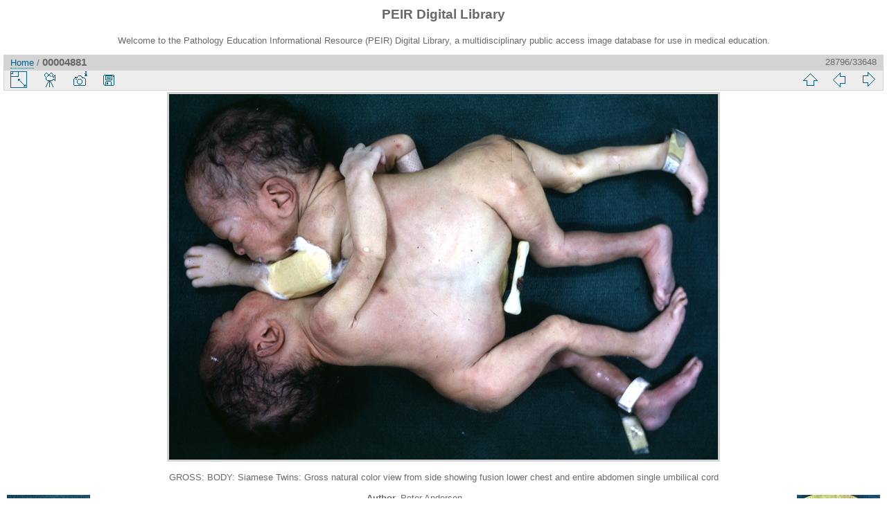

--- FILE ---
content_type: text/html; charset=utf-8
request_url: https://peir.path.uab.edu/library/picture.php?/4864
body_size: 11690
content:
<!DOCTYPE html>
<html lang="en" dir="ltr">
<head>
<meta charset="utf-8">
<meta name="generator" content="Piwigo (aka PWG), see piwigo.org">

 
<meta name="author" content="Peter Anderson">
<meta name="keywords" content="body, gross, siamese twins">
<meta name="description" content="GROSS: BODY: Siamese Twins: Gross natural color view from side showing fusion lower chest and entire abdomen single umbilical cord - 00004881.jpg">

<title>00004881 | PEIR Digital Library</title>
<link rel="shortcut icon" type="image/x-icon" href="./local/favicon.ico">

<link rel="start" title="Home" href="/library/" >
<link rel="search" title="Search" href="search.php" >

<link rel="first" title="First" href="picture.php?/33661/categories" ><link rel="prev" title="Previous" href="picture.php?/4863/categories" ><link rel="next" title="Next" href="picture.php?/4855/categories" ><link rel="last" title="Last" href="picture.php?/2/categories" ><link rel="up" title="Thumbnails" href="index.php?/categories/flat/start-28785" >
<link rel="canonical" href="picture.php?/4864">

 
	<!--[if lt IE 7]>
		<link rel="stylesheet" type="text/css" href="themes/default/fix-ie5-ie6.css">
	<![endif]-->
	<!--[if IE 7]>
		<link rel="stylesheet" type="text/css" href="themes/default/fix-ie7.css">
	<![endif]-->
	


<!-- BEGIN get_combined -->
<link rel="stylesheet" type="text/css" href="_data/combined/epguhe.css">


<!-- END get_combined -->

<!--[if lt IE 7]>
<script type="text/javascript" src="themes/default/js/pngfix.js"></script>
<![endif]-->

</head>

<body id="thePicturePage">

<div id="the_page">


<div id="theHeader"><h1>PEIR Digital Library</h1>
<p>Welcome to the Pathology Education Informational Resource (PEIR) Digital Library, a multidisciplinary public access image database for use in medical education.</p></div>


<div id="content">



<div id="imageHeaderBar">
	<div class="browsePath">
		<a href="/library/">Home</a><span class="browsePathSeparator"> / </span><h2>00004881</h2>
	</div>
</div>

<div id="imageToolBar">
<div class="imageNumber">28796/33648</div>
<div class="navigationButtons">

<a href="index.php?/categories/flat/start-28785" title="Thumbnails" class="pwg-state-default pwg-button"> <span class="pwg-icon pwg-icon-arrow-n"></span><span class="pwg-button-text">Thumbnails</span> </a><a href="picture.php?/4863/categories" title="Previous : 00004880" class="pwg-state-default pwg-button"> <span class="pwg-icon pwg-icon-arrow-w"></span><span class="pwg-button-text">Previous</span> </a><a href="picture.php?/4855/categories" title="Next : 00004872" class="pwg-state-default pwg-button pwg-button-icon-right"> <span class="pwg-icon pwg-icon-arrow-e"></span><span class="pwg-button-text">Next</span> </a>
</div>


<div class="actionButtons">

<a id="derivativeSwitchLink" title="Photo sizes" class="pwg-state-default pwg-button" rel="nofollow"> <span class="pwg-icon pwg-icon-sizes"></span><span class="pwg-button-text">Photo sizes</span> </a> <div id="derivativeSwitchBox" class="switchBox"> <div class="switchBoxTitle">Photo sizes</div><span class="switchCheck" id="derivativeChecked2small" style="visibility:hidden">&#x2714; </span> <a href="javascript:changeImgSrc('_data/i/upload/2013/08/01/20130801095806-32c94e0c-2s.jpg','2small','2small')">XXS - tiny<span class="derivativeSizeDetails"> (240 x 160)</span> </a><br><span class="switchCheck" id="derivativeCheckedxsmall" style="visibility:hidden">&#x2714; </span> <a href="javascript:changeImgSrc('_data/i/upload/2013/08/01/20130801095806-32c94e0c-xs.jpg','xsmall','xsmall')">XS - extra small<span class="derivativeSizeDetails"> (432 x 288)</span> </a><br><span class="switchCheck" id="derivativeCheckedsmall" style="visibility:hidden">&#x2714; </span> <a href="javascript:changeImgSrc('_data/i/upload/2013/08/01/20130801095806-32c94e0c-sm.jpg','small','small')">S - small<span class="derivativeSizeDetails"> (576 x 384)</span> </a><br><span class="switchCheck" id="derivativeCheckedmedium">&#x2714; </span> <a href="javascript:changeImgSrc('_data/i/upload/2013/08/01/20130801095806-32c94e0c-me.jpg','medium','medium')">M - medium<span class="derivativeSizeDetails"> (792 x 528)</span> </a><br><span class="switchCheck" id="derivativeCheckedlarge" style="visibility:hidden">&#x2714; </span> <a href="javascript:changeImgSrc('_data/i/upload/2013/08/01/20130801095806-32c94e0c-la.jpg','large','large')">L - large<span class="derivativeSizeDetails"> (1008 x 672)</span> </a><br><span class="switchCheck" id="derivativeCheckedOriginal" style="visibility:hidden">&#x2714; </span> <a href="javascript:changeImgSrc('./upload/2013/08/01/20130801095806-32c94e0c.jpg','xlarge','Original')">Original<span class="derivativeSizeDetails"> (1092 x 728)</span> </a><br></div>
<a href="picture.php?/4864/categories&amp;slideshow=" title="slideshow" class="pwg-state-default pwg-button" rel="nofollow"> <span class="pwg-icon pwg-icon-slideshow"></span><span class="pwg-button-text">slideshow</span> </a><a href="picture.php?/4864/categories&amp;metadata" title="Show file metadata" class="pwg-state-default pwg-button" rel="nofollow"> <span class="pwg-icon pwg-icon-camera-info"></span><span class="pwg-button-text">Show file metadata</span> </a><a id="downloadSwitchLink" href="action.php?id=4864&amp;part=e&amp;download" title="Download this file" class="pwg-state-default pwg-button" rel="nofollow"> <span class="pwg-icon pwg-icon-save"></span><span class="pwg-button-text">download</span> </a></div>
</div>

<div id="theImageAndInfos">
<div id="theImage">

<img src="_data/i/upload/2013/08/01/20130801095806-32c94e0c-me.jpg" width="792" height="528" alt="00004881.jpg" id="theMainImage" usemap="#mapmedium" title="GROSS: BODY: Siamese Twins: Gross natural color view from side showing fusion lower chest and entire abdomen single umbilical cord">

<map name="map2small"><area shape=rect coords="0,0,60,160" href="picture.php?/4863/categories" title="Previous : 00004880" alt="00004880"><area shape=rect coords="60,0,179,40" href="index.php?/categories/flat/start-28785" title="Thumbnails" alt="Thumbnails"><area shape=rect coords="180,0,240,160" href="picture.php?/4855/categories" title="Next : 00004872" alt="00004872"></map><map name="mapxsmall"><area shape=rect coords="0,0,108,288" href="picture.php?/4863/categories" title="Previous : 00004880" alt="00004880"><area shape=rect coords="108,0,322,72" href="index.php?/categories/flat/start-28785" title="Thumbnails" alt="Thumbnails"><area shape=rect coords="324,0,432,288" href="picture.php?/4855/categories" title="Next : 00004872" alt="00004872"></map><map name="mapsmall"><area shape=rect coords="0,0,144,384" href="picture.php?/4863/categories" title="Previous : 00004880" alt="00004880"><area shape=rect coords="144,0,429,96" href="index.php?/categories/flat/start-28785" title="Thumbnails" alt="Thumbnails"><area shape=rect coords="433,0,576,384" href="picture.php?/4855/categories" title="Next : 00004872" alt="00004872"></map><map name="mapmedium"><area shape=rect coords="0,0,198,528" href="picture.php?/4863/categories" title="Previous : 00004880" alt="00004880"><area shape=rect coords="198,0,591,132" href="index.php?/categories/flat/start-28785" title="Thumbnails" alt="Thumbnails"><area shape=rect coords="595,0,792,528" href="picture.php?/4855/categories" title="Next : 00004872" alt="00004872"></map><map name="maplarge"><area shape=rect coords="0,0,252,672" href="picture.php?/4863/categories" title="Previous : 00004880" alt="00004880"><area shape=rect coords="252,0,752,168" href="index.php?/categories/flat/start-28785" title="Thumbnails" alt="Thumbnails"><area shape=rect coords="757,0,1008,672" href="picture.php?/4855/categories" title="Next : 00004872" alt="00004872"></map><map name="mapOriginal"><area shape=rect coords="0,0,273,728" href="picture.php?/4863/categories" title="Previous : 00004880" alt="00004880"><area shape=rect coords="273,0,814,182" href="index.php?/categories/flat/start-28785" title="Thumbnails" alt="Thumbnails"><area shape=rect coords="821,0,1092,728" href="picture.php?/4855/categories" title="Next : 00004872" alt="00004872"></map>

<p class="imageComment">GROSS: BODY: Siamese Twins: Gross natural color view from side showing fusion lower chest and entire abdomen single umbilical cord</p>

</div><div id="infoSwitcher"></div><div id="imageInfos">
	<div class="navThumbs">
			<a class="navThumb" id="linkPrev" href="picture.php?/4863/categories" title="Previous : 00004880" rel="prev">
				<span class="thumbHover prevThumbHover"></span>
				<img src="_data/i/upload/2013/08/01/20130801095806-f7301f0c-sq.jpg" alt="00004880">
			</a>
			<a class="navThumb" id="linkNext" href="picture.php?/4855/categories" title="Next : 00004872" rel="next">
				<span class="thumbHover nextThumbHover"></span>
				<img src="_data/i/upload/2013/08/01/20130801095805-5d27415a-sq.jpg" alt="00004872">
			</a>
	</div>

<dl id="standard" class="imageInfoTable">
<div id="Author" class="imageInfo"> <dt>Author</dt> <dd>Peter Anderson</dd> </div><div id="datepost" class="imageInfo"> <dt>Posted on</dt> <dd><a href="index.php?/posted-monthly-list-2013-08-01" rel="nofollow">Thursday 1 August 2013</a></dd> </div><div id="Tags" class="imageInfo"> <dt>Tags</dt> <dd><a href="index.php?/tags/18-body">body</a>, <a href="index.php?/tags/4-gross">gross</a>, <a href="index.php?/tags/719-siamese_twins">siamese twins</a></dd> </div><div id="Categories" class="imageInfo"> <dt>Albums</dt> <dd> <ul><li><a href="index.php?/category/2">PEIR Pathology</a> / <a href="index.php?/category/4">Body</a> / <a href="index.php?/category/30">Gross</a></li></ul> </dd> </div><div id="Visits" class="imageInfo"> <dt>Visits</dt> <dd>5646</dd> </div>

</dl>

</div>
</div>

<div id="comments" class="noCommentContent"><div id="commentsSwitcher"></div>
	<h3>0 comments</h3>

	<div id="pictureComments">
		<div style="clear:both"></div>
	</div>

</div>


</div>
<div id="copyright">


  Powered by	<a href="https://piwigo.org" class="Piwigo">Piwigo</a>
  
</div>

</div>

<!-- BEGIN get_combined -->
<script type="text/javascript" src="themes/default/js/jquery.min.js?v2.9.4"></script>
<script type="text/javascript">//<![CDATA[

document.onkeydown = function(e){e=e||window.event;if (e.altKey) return true;var target=e.target||e.srcElement;if (target && target.type) return true;var keyCode=e.keyCode||e.which, docElem=document.documentElement, url;switch(keyCode){case 63235: case 39: if (e.ctrlKey || docElem.scrollLeft==docElem.scrollWidth-docElem.clientWidth)url="picture.php?/4855/categories"; break;case 63234: case 37: if (e.ctrlKey || docElem.scrollLeft==0)url="picture.php?/4863/categories"; break;case 36: if (e.ctrlKey)url="picture.php?/33661/categories"; break;case 35: if (e.ctrlKey)url="picture.php?/2/categories"; break;case 38: if (e.ctrlKey)url="index.php?/categories/flat/start-28785"; break;}if (url) {window.location=url.replace("&amp;","&"); return false;}return true;}
function changeImgSrc(url,typeSave,typeMap)
{
	var theImg = document.getElementById("theMainImage");
	if (theImg)
	{
		theImg.removeAttribute("width");theImg.removeAttribute("height");
		theImg.src = url;
		theImg.useMap = "#map"+typeMap;
	}
	jQuery('#derivativeSwitchBox .switchCheck').css('visibility','hidden');
	jQuery('#derivativeChecked'+typeMap).css('visibility','visible');
	document.cookie = 'picture_deriv='+typeSave+';path=/library/';
}
(window.SwitchBox=window.SwitchBox||[]).push("#derivativeSwitchLink", "#derivativeSwitchBox");
//]]></script>
<script type="text/javascript">
(function() {
var s,after = document.getElementsByTagName('script')[document.getElementsByTagName('script').length-1];
s=document.createElement('script'); s.type='text/javascript'; s.async=true; s.src='themes/default/js/switchbox.js?v2.9.4';
after = after.parentNode.insertBefore(s, after);
})();
</script>
<!-- END get_combined -->

</body>
</html>